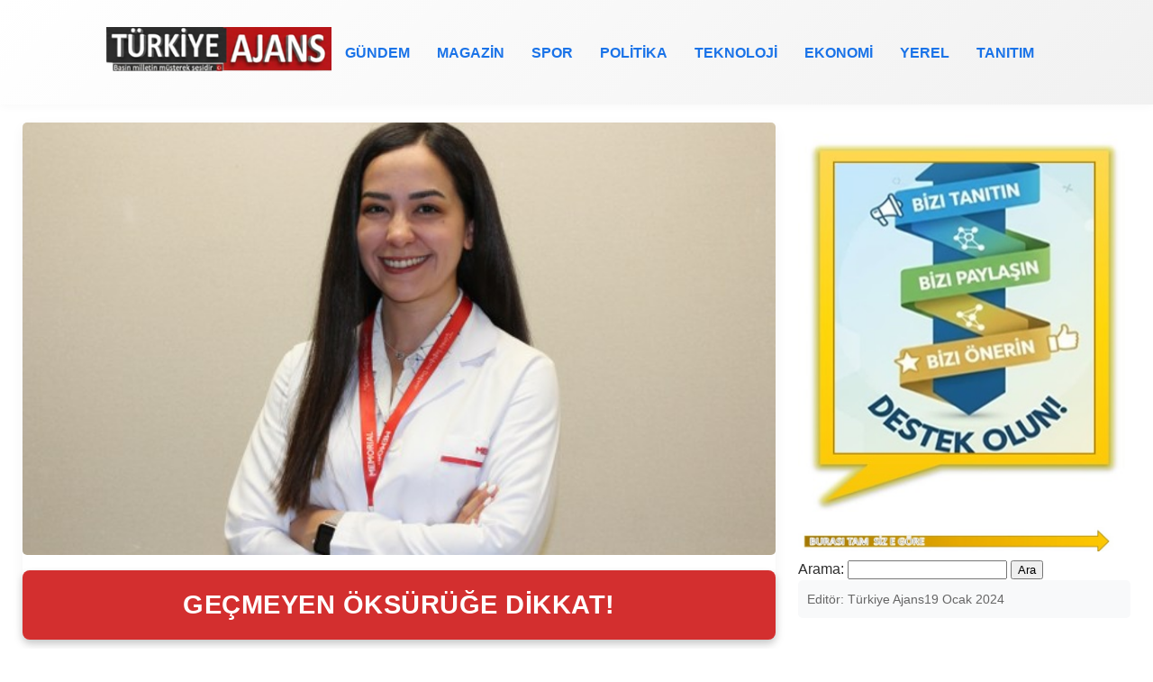

--- FILE ---
content_type: text/html; charset=UTF-8
request_url: https://www.turkiyeajans.com/gecmeyen-oksuruge-dikkat/
body_size: 16771
content:
<!DOCTYPE html>
<html lang="tr">
<head>
    <meta charset="UTF-8">
    <meta name="viewport" content="width=device-width, initial-scale=1">
    <meta name="google-adsense-account" content="ca-pub-8634224898640635">

    <!-- Performans Optimizasyonu (SEO eklentisiyle çakışmaz) -->
    <link rel="dns-prefetch" href="//cdnjs.cloudflare.com">
    <link rel="dns-prefetch" href="//fonts.googleapis.com">
    <link rel="preconnect" href="https://cdnjs.cloudflare.com" crossorigin>
    
    

    <!-- Font Awesome (Eklenti yüklemiyorsa manuel ekleyin) -->
    <link rel="stylesheet" href="https://cdnjs.cloudflare.com/ajax/libs/font-awesome/6.6.0/css/all.min.css" 
          integrity="sha512-Kc323vGBEqzTmouAECnVceyQqyqdsSiqLQISBL29aUW4U/M7pSPA/gEUZQqv1cwx4OnYxTxve5UMg5GT6L4JJg==" 
          crossorigin="anonymous" referrerpolicy="no-referrer" />

    <!-- Google Fonts (Eklenti yüklemiyorsa ekleyin) -->
    <style type="text/css">@font-face {font-family:Poppins;font-style:normal;font-weight:400;src:url(/cf-fonts/s/poppins/5.0.11/latin-ext/400/normal.woff2);unicode-range:U+0100-02AF,U+0304,U+0308,U+0329,U+1E00-1E9F,U+1EF2-1EFF,U+2020,U+20A0-20AB,U+20AD-20CF,U+2113,U+2C60-2C7F,U+A720-A7FF;font-display:swap;}@font-face {font-family:Poppins;font-style:normal;font-weight:400;src:url(/cf-fonts/s/poppins/5.0.11/latin/400/normal.woff2);unicode-range:U+0000-00FF,U+0131,U+0152-0153,U+02BB-02BC,U+02C6,U+02DA,U+02DC,U+0304,U+0308,U+0329,U+2000-206F,U+2074,U+20AC,U+2122,U+2191,U+2193,U+2212,U+2215,U+FEFF,U+FFFD;font-display:swap;}@font-face {font-family:Poppins;font-style:normal;font-weight:400;src:url(/cf-fonts/s/poppins/5.0.11/devanagari/400/normal.woff2);unicode-range:U+0900-097F,U+1CD0-1CF9,U+200C-200D,U+20A8,U+20B9,U+25CC,U+A830-A839,U+A8E0-A8FF;font-display:swap;}@font-face {font-family:Poppins;font-style:normal;font-weight:600;src:url(/cf-fonts/s/poppins/5.0.11/devanagari/600/normal.woff2);unicode-range:U+0900-097F,U+1CD0-1CF9,U+200C-200D,U+20A8,U+20B9,U+25CC,U+A830-A839,U+A8E0-A8FF;font-display:swap;}@font-face {font-family:Poppins;font-style:normal;font-weight:600;src:url(/cf-fonts/s/poppins/5.0.11/latin-ext/600/normal.woff2);unicode-range:U+0100-02AF,U+0304,U+0308,U+0329,U+1E00-1E9F,U+1EF2-1EFF,U+2020,U+20A0-20AB,U+20AD-20CF,U+2113,U+2C60-2C7F,U+A720-A7FF;font-display:swap;}@font-face {font-family:Poppins;font-style:normal;font-weight:600;src:url(/cf-fonts/s/poppins/5.0.11/latin/600/normal.woff2);unicode-range:U+0000-00FF,U+0131,U+0152-0153,U+02BB-02BC,U+02C6,U+02DA,U+02DC,U+0304,U+0308,U+0329,U+2000-206F,U+2074,U+20AC,U+2122,U+2191,U+2193,U+2212,U+2215,U+FEFF,U+FFFD;font-display:swap;}@font-face {font-family:Poppins;font-style:normal;font-weight:700;src:url(/cf-fonts/s/poppins/5.0.11/latin/700/normal.woff2);unicode-range:U+0000-00FF,U+0131,U+0152-0153,U+02BB-02BC,U+02C6,U+02DA,U+02DC,U+0304,U+0308,U+0329,U+2000-206F,U+2074,U+20AC,U+2122,U+2191,U+2193,U+2212,U+2215,U+FEFF,U+FFFD;font-display:swap;}@font-face {font-family:Poppins;font-style:normal;font-weight:700;src:url(/cf-fonts/s/poppins/5.0.11/latin-ext/700/normal.woff2);unicode-range:U+0100-02AF,U+0304,U+0308,U+0329,U+1E00-1E9F,U+1EF2-1EFF,U+2020,U+20A0-20AB,U+20AD-20CF,U+2113,U+2C60-2C7F,U+A720-A7FF;font-display:swap;}@font-face {font-family:Poppins;font-style:normal;font-weight:700;src:url(/cf-fonts/s/poppins/5.0.11/devanagari/700/normal.woff2);unicode-range:U+0900-097F,U+1CD0-1CF9,U+200C-200D,U+20A8,U+20B9,U+25CC,U+A830-A839,U+A8E0-A8FF;font-display:swap;}</style>

    <!-- EN ÖNEMLİSİ: Title ve diğer meta'ları eklentiye bırak -->
    <meta name='robots' content='max-image-preview:large' />
<title>GEÇMEYEN ÖKSÜRÜĞE DİKKAT! | Türkiye Ajans Haber</title>
<meta name="description" content="Öksürük havayollarındaki salgıların temizlenmesi ve solunan yabancı partiküllerin çıkartılması için vücudun doğal bir savunma mekanizmasıdır. Kış aylarında göğüs hastalıkları polikliniğine başvuruların en sık sebebidir. Öksürük birçok nedene bağlı olabilir. 3 haftaya kadar olan öksürüklere... | Türkiye Ajans güncel haberleri">
<meta name="keywords" content="GEÇMEYEN, ÖKSÜRÜĞE, DİKKAT, haber, güncel, son dakika, flaş, gelişme">
<meta name="news_keywords" content="GEÇMEYEN, ÖKSÜRÜĞE, DİKKAT, haber, güncel, son dakika, flaş, gelişme">
<meta name="robots" content="index, follow, max-snippet:-1, max-image-preview:large, max-video-preview:-1">
<link rel="canonical" href="https://www.turkiyeajans.com/gecmeyen-oksuruge-dikkat/">
<link rel='dns-prefetch' href='//cdnjs.cloudflare.com' />
<meta property="og:locale" content="tr_TR">
<meta property="og:type" content="article">
<meta property="og:title" content="GEÇMEYEN ÖKSÜRÜĞE DİKKAT!">
<meta property="og:description" content="Öksürük havayollarındaki salgıların temizlenmesi ve solunan yabancı partiküllerin çıkartılması için vücudun doğal bir savunma mekanizmasıdır. Kış aylarında göğüs hastalıkları polikliniğine başvuruların en sık sebebidir. Öksürük birçok nedene bağlı olabilir. 3 haftaya kadar olan öksürüklere... | Türkiye Ajans güncel haberleri">
<meta property="og:url" content="https://www.turkiyeajans.com/gecmeyen-oksuruge-dikkat/">
<meta property="og:site_name" content="Türkiye Ajans">
<meta property="og:image" content="https://www.turkiyeajans.com/wp-content/uploads/2024/01/Uzm_Dr_Nazli_Deniz_Atik.jpg">
<meta property="og:image:width" content="1200">
<meta property="og:image:height" content="630">
<meta property="og:image:alt" content="GEÇMEYEN ÖKSÜRÜĞE DİKKAT!">
<link rel="alternate" type="application/rss+xml" title="Türkiye Ajans &raquo; GEÇMEYEN ÖKSÜRÜĞE DİKKAT! yorum akışı" href="https://www.turkiyeajans.com/gecmeyen-oksuruge-dikkat/feed/" />
<meta name="twitter:card" content="summary_large_image">
<meta name="twitter:title" content="GEÇMEYEN ÖKSÜRÜĞE DİKKAT!">
<meta name="twitter:description" content="Öksürük havayollarındaki salgıların temizlenmesi ve solunan yabancı partiküllerin çıkartılması için vücudun doğal bir savunma mekanizmasıdır. Kış aylarında göğüs hastalıkları polikliniğine başvuruların en sık sebebidir. Öksürük birçok nedene bağlı olabilir. 3 haftaya kadar olan öksürüklere... | Türkiye Ajans güncel haberleri">
<meta name="twitter:image" content="https://www.turkiyeajans.com/wp-content/uploads/2024/01/Uzm_Dr_Nazli_Deniz_Atik.jpg">
<meta name="twitter:image:alt" content="GEÇMEYEN ÖKSÜRÜĞE DİKKAT!">
<link rel="alternate" title="oEmbed (JSON)" type="application/json+oembed" href="https://www.turkiyeajans.com/wp-json/oembed/1.0/embed?url=https%3A%2F%2Fwww.turkiyeajans.com%2Fgecmeyen-oksuruge-dikkat%2F" />
<link rel="alternate" title="oEmbed (XML)" type="text/xml+oembed" href="https://www.turkiyeajans.com/wp-json/oembed/1.0/embed?url=https%3A%2F%2Fwww.turkiyeajans.com%2Fgecmeyen-oksuruge-dikkat%2F&#038;format=xml" />
<script type="application/ld+json">{"@context":"https://schema.org","@type":"NewsMediaOrganization","name":"Türkiye Ajans","url":"https://www.turkiyeajans.com/","logo":{"@type":"ImageObject","url":"https://www.turkiyeajans.com/wp-content/uploads/2024/06/turkiyeajans.jpg","width":512,"height":512}}</script>
<script type="application/ld+json">{"@context":"https://schema.org","@type":"NewsArticle","headline":"GEÇMEYEN ÖKSÜRÜĞE DİKKAT!","description":"Öksürük havayollarındaki salgıların temizlenmesi ve solunan yabancı partiküllerin çıkartılması için vücudun doğal bir savunma mekanizmasıdır. Kış aylarında göğüs hastalıkları polikliniğine başvuruların en sık sebebidir. Öksürük birçok nedene bağlı olabilir. 3 haftaya kadar olan öksürüklere... | Türkiye Ajans güncel haberleri","datePublished":"2024-01-19T07:28:40+00:00","dateModified":"2024-01-19T07:29:12+00:00","author":{"@type":"Person","name":"Türkiye Ajans"},"publisher":{"@type":"NewsMediaOrganization","name":"Türkiye Ajans"},"mainEntityOfPage":{"@type":"WebPage","@id":"https://www.turkiyeajans.com/gecmeyen-oksuruge-dikkat/"},"keywords":"GEÇMEYEN, ÖKSÜRÜĞE, DİKKAT, haber, güncel, son dakika, flaş, gelişme","image":{"@type":"ImageObject","url":"https://www.turkiyeajans.com/wp-content/uploads/2024/01/Uzm_Dr_Nazli_Deniz_Atik.jpg","width":1200,"height":630}}</script>
<script type="application/ld+json">{"@context":"https://schema.org","@type":"BreadcrumbList","itemListElement":[{"@type":"ListItem","position":1,"name":"Ana Sayfa","item":"https://www.turkiyeajans.com/"},{"@type":"ListItem","position":2,"name":"Sağlık Haberleri","item":"https://www.turkiyeajans.com/category/turkiye-saglik-haber/"},{"@type":"ListItem","position":3,"name":"GEÇMEYEN ÖKSÜRÜĞE DİKKAT!","item":"https://www.turkiyeajans.com/gecmeyen-oksuruge-dikkat/"}]}</script>
<link rel="dns-prefetch" href="//fonts.googleapis.com">
<meta name="viewport" content="width=device-width, initial-scale=1">
<style id='wp-img-auto-sizes-contain-inline-css' type='text/css'>
img:is([sizes=auto i],[sizes^="auto," i]){contain-intrinsic-size:3000px 1500px}
/*# sourceURL=wp-img-auto-sizes-contain-inline-css */
</style>
<style id='wp-emoji-styles-inline-css' type='text/css'>

	img.wp-smiley, img.emoji {
		display: inline !important;
		border: none !important;
		box-shadow: none !important;
		height: 1em !important;
		width: 1em !important;
		margin: 0 0.07em !important;
		vertical-align: -0.1em !important;
		background: none !important;
		padding: 0 !important;
	}
/*# sourceURL=wp-emoji-styles-inline-css */
</style>
<style id='classic-theme-styles-inline-css' type='text/css'>
/*! This file is auto-generated */
.wp-block-button__link{color:#fff;background-color:#32373c;border-radius:9999px;box-shadow:none;text-decoration:none;padding:calc(.667em + 2px) calc(1.333em + 2px);font-size:1.125em}.wp-block-file__button{background:#32373c;color:#fff;text-decoration:none}
/*# sourceURL=/wp-includes/css/classic-themes.min.css */
</style>
<link rel='stylesheet' id='firma-rehberi-fa-css' href='https://cdnjs.cloudflare.com/ajax/libs/font-awesome/5.15.4/css/all.min.css?ver=6.9' type='text/css' media='all' />
<link rel='stylesheet' id='tajas-style-css' href='https://www.turkiyeajans.com/wp-content/themes/tajans/style.css?ver=1.0.2' type='text/css' media='all' />
<link rel='stylesheet' id='turkiye-ajans-slider-style-css' href='https://www.turkiyeajans.com/wp-content/themes/tajans/css/slider.css?ver=1.1' type='text/css' media='all' />
<link rel="https://api.w.org/" href="https://www.turkiyeajans.com/wp-json/" /><link rel="alternate" title="JSON" type="application/json" href="https://www.turkiyeajans.com/wp-json/wp/v2/posts/119572" /><link rel="EditURI" type="application/rsd+xml" title="RSD" href="https://www.turkiyeajans.com/xmlrpc.php?rsd" />
<meta name="generator" content="WordPress 6.9" />
<link rel="canonical" href="https://www.turkiyeajans.com/gecmeyen-oksuruge-dikkat/" />
<link rel='shortlink' href='https://www.turkiyeajans.com/?p=119572' />
<style>
        .firma-bilgileri {
            display: grid;
            grid-template-columns: repeat(auto-fill, minmax(250px, 1fr));
            gap: 15px;
            padding: 20px;
            border-top: 2px solid #ddd;
            background-color: #f9f9f9;
        }
        .firma-bilgi {
            background: #fff;
            padding: 10px;
            border-radius: 8px;
            box-shadow: 0 2px 8px rgba(0, 0, 0, 0.1);
            position: relative;
        }
        .firma-bilgi strong {
            display: block;
            font-weight: bold;
            color: #333;
        }
        .firma-bilgi a {
            color: #0073aa;
            text-decoration: none;
        }
        .firma-bilgi a:hover {
            text-decoration: underline;
        }
        .copy-btn {
            background: none;
            border: none;
            cursor: pointer;
            padding: 2px 4px;
            margin-left: 6px;
            vertical-align:middle;
            outline: none;
        }
        .copy-btn svg {
            transition: filter 0.2s;
            filter: grayscale(0.3);
        }
        .copy-btn.copied svg {
            filter: hue-rotate(80deg) brightness(1.6);
        }
        .copy-btn:focus { outline: 2px solid #ffa; }
        .firma-galeri {
            display: flex;
            gap: 10px;
            overflow-x: auto;
            padding-bottom: 10px;
            scrollbar-width: thin;
            cursor: grab;
        }
        .firma-galeri a {
            display: block;
        }
        .firma-galeri img {
            max-width: 100px;
            height: 100px;
            object-fit: cover;
            border-radius: 8px;
        }
        .firma-one-cikar-kutu {
            background: #fffbe6 !important;
            border: 2px solid #ffe082 !important;
            border-radius: 8px !important;
            padding: 18px 16px !important;
            margin-bottom: 22px !important;
            box-shadow: 0 2px 10px rgba(255, 200, 40, 0.10) !important;
            position: relative !important;
        }
        .firma-one-cikar-kutu:before {
            content: "⭐ Öne Çıkan Firma";
            position: absolute;
            top: -14px;
            left: 18px;
            background: #ffe082;
            color: #b76c00;
            padding: 2px 12px;
            border-radius: 6px;
            font-size: 14px;
            font-weight: bold;
        }
        .firma-sure-uyari {
            background: #ffebee;
            border: 1px solid #f44336;
            color: #b71c1c;
            padding: 10px;
            margin-bottom: 15px;
            border-radius: 6px;
            font-weight: bold;
        }
        .firma-sure-uyari[style*="background:#e3fcef"] {
            background: #e3fcef !important;
            border: 1px solid #35b46d !important;
            color: #24694d !important;
        }
        @media (max-width: 768px) {
            .firma-bilgileri {
                grid-template-columns: 1fr;
            }
            .firma-galeri img {
                max-width: 100%;
                height: auto;
            }
        }
    </style><style>
        .ilan-bilgileri {
            display: grid;
            grid-template-columns: repeat(auto-fill, minmax(250px, 1fr));
            gap: 15px;
            padding: 20px;
            border-top: 2px solid #ddd;
            background-color: #f9f9f9;
        }
        .ilan-bilgi {
            background: #fff;
            padding: 10px;
            border-radius: 8px;
            box-shadow: 0 2px 8px rgba(0, 0, 0, 0.1);
            position: relative;
        }
        .ilan-bilgi strong {
            display: block;
            font-weight: bold;
            color: #333;
        }
        .ilan-bilgi a {
            color: #0073aa;
            text-decoration: none;
        }
        .ilan-bilgi a:hover {
            text-decoration: underline;
        }
        .copy-btn {
            background: none;
            border: none;
            cursor: pointer;
            padding: 2px 4px;
            margin-left: 6px;
            vertical-align:middle;
            outline: none;
        }
        .copy-btn svg {
            transition: filter 0.2s;
            filter: grayscale(0.3);
        }
        .copy-btn.copied svg {
            filter: hue-rotate(80deg) brightness(1.6);
        }
        .copy-btn:focus { outline: 2px solid #ffa; }
        .kategori-etiket-link {
            background: #e0eaff;
            padding: 2px 8px;
            border-radius: 6px;
            margin-right: 3px;
            font-size: 0.95em;
        }
        .ilan-galeri {
            display: flex;
            gap: 10px;
            overflow-x: auto;
            padding-bottom: 10px;
            scrollbar-width: thin;
            cursor: grab;
        }
        .ilan-galeri a {
            display: block;
            flex: 0 0 auto;
        }
        .ilan-galeri img {
            width: 100px;
            height: 100px;
            object-fit: cover;
            border-radius: 8px;
            display: block;
        }
        .ilan-galeri::-webkit-scrollbar {
            height: 6px;
        }
        .ilan-galeri::-webkit-scrollbar-thumb {
            background: #888;
            border-radius: 6px;
        }
        .ilan-galeri::-webkit-scrollbar-thumb:hover {
            background: #555;
        }
        .ilan-sure-uyari {
            background: #ffebee;
            border: 1px solid #f44336;
            color: #b71c1c;
            padding: 10px;
            margin-bottom: 15px;
            border-radius: 6px;
            font-weight: bold;
        }
        .ilan-sure-uyari[style*="background:#e3fcef"] {
            background: #e3fcef !important;
            border: 1px solid #35b46d !important;
            color: #24694d !important;
        }
        @media (max-width: 768px) {
            .ilan-bilgileri {
                grid-template-columns: 1fr;
            }
        }
    </style><link rel="icon" href="https://www.turkiyeajans.com/wp-content/uploads/2024/06/turkiyeajans-160x160.jpg" sizes="32x32" />
<link rel="icon" href="https://www.turkiyeajans.com/wp-content/uploads/2024/06/turkiyeajans.jpg" sizes="192x192" />
<link rel="apple-touch-icon" href="https://www.turkiyeajans.com/wp-content/uploads/2024/06/turkiyeajans.jpg" />
<meta name="msapplication-TileImage" content="https://www.turkiyeajans.com/wp-content/uploads/2024/06/turkiyeajans.jpg" />
<style id='global-styles-inline-css' type='text/css'>
:root{--wp--preset--aspect-ratio--square: 1;--wp--preset--aspect-ratio--4-3: 4/3;--wp--preset--aspect-ratio--3-4: 3/4;--wp--preset--aspect-ratio--3-2: 3/2;--wp--preset--aspect-ratio--2-3: 2/3;--wp--preset--aspect-ratio--16-9: 16/9;--wp--preset--aspect-ratio--9-16: 9/16;--wp--preset--color--black: #000000;--wp--preset--color--cyan-bluish-gray: #abb8c3;--wp--preset--color--white: #ffffff;--wp--preset--color--pale-pink: #f78da7;--wp--preset--color--vivid-red: #cf2e2e;--wp--preset--color--luminous-vivid-orange: #ff6900;--wp--preset--color--luminous-vivid-amber: #fcb900;--wp--preset--color--light-green-cyan: #7bdcb5;--wp--preset--color--vivid-green-cyan: #00d084;--wp--preset--color--pale-cyan-blue: #8ed1fc;--wp--preset--color--vivid-cyan-blue: #0693e3;--wp--preset--color--vivid-purple: #9b51e0;--wp--preset--gradient--vivid-cyan-blue-to-vivid-purple: linear-gradient(135deg,rgb(6,147,227) 0%,rgb(155,81,224) 100%);--wp--preset--gradient--light-green-cyan-to-vivid-green-cyan: linear-gradient(135deg,rgb(122,220,180) 0%,rgb(0,208,130) 100%);--wp--preset--gradient--luminous-vivid-amber-to-luminous-vivid-orange: linear-gradient(135deg,rgb(252,185,0) 0%,rgb(255,105,0) 100%);--wp--preset--gradient--luminous-vivid-orange-to-vivid-red: linear-gradient(135deg,rgb(255,105,0) 0%,rgb(207,46,46) 100%);--wp--preset--gradient--very-light-gray-to-cyan-bluish-gray: linear-gradient(135deg,rgb(238,238,238) 0%,rgb(169,184,195) 100%);--wp--preset--gradient--cool-to-warm-spectrum: linear-gradient(135deg,rgb(74,234,220) 0%,rgb(151,120,209) 20%,rgb(207,42,186) 40%,rgb(238,44,130) 60%,rgb(251,105,98) 80%,rgb(254,248,76) 100%);--wp--preset--gradient--blush-light-purple: linear-gradient(135deg,rgb(255,206,236) 0%,rgb(152,150,240) 100%);--wp--preset--gradient--blush-bordeaux: linear-gradient(135deg,rgb(254,205,165) 0%,rgb(254,45,45) 50%,rgb(107,0,62) 100%);--wp--preset--gradient--luminous-dusk: linear-gradient(135deg,rgb(255,203,112) 0%,rgb(199,81,192) 50%,rgb(65,88,208) 100%);--wp--preset--gradient--pale-ocean: linear-gradient(135deg,rgb(255,245,203) 0%,rgb(182,227,212) 50%,rgb(51,167,181) 100%);--wp--preset--gradient--electric-grass: linear-gradient(135deg,rgb(202,248,128) 0%,rgb(113,206,126) 100%);--wp--preset--gradient--midnight: linear-gradient(135deg,rgb(2,3,129) 0%,rgb(40,116,252) 100%);--wp--preset--font-size--small: 13px;--wp--preset--font-size--medium: 20px;--wp--preset--font-size--large: 36px;--wp--preset--font-size--x-large: 42px;--wp--preset--spacing--20: 0.44rem;--wp--preset--spacing--30: 0.67rem;--wp--preset--spacing--40: 1rem;--wp--preset--spacing--50: 1.5rem;--wp--preset--spacing--60: 2.25rem;--wp--preset--spacing--70: 3.38rem;--wp--preset--spacing--80: 5.06rem;--wp--preset--shadow--natural: 6px 6px 9px rgba(0, 0, 0, 0.2);--wp--preset--shadow--deep: 12px 12px 50px rgba(0, 0, 0, 0.4);--wp--preset--shadow--sharp: 6px 6px 0px rgba(0, 0, 0, 0.2);--wp--preset--shadow--outlined: 6px 6px 0px -3px rgb(255, 255, 255), 6px 6px rgb(0, 0, 0);--wp--preset--shadow--crisp: 6px 6px 0px rgb(0, 0, 0);}:where(.is-layout-flex){gap: 0.5em;}:where(.is-layout-grid){gap: 0.5em;}body .is-layout-flex{display: flex;}.is-layout-flex{flex-wrap: wrap;align-items: center;}.is-layout-flex > :is(*, div){margin: 0;}body .is-layout-grid{display: grid;}.is-layout-grid > :is(*, div){margin: 0;}:where(.wp-block-columns.is-layout-flex){gap: 2em;}:where(.wp-block-columns.is-layout-grid){gap: 2em;}:where(.wp-block-post-template.is-layout-flex){gap: 1.25em;}:where(.wp-block-post-template.is-layout-grid){gap: 1.25em;}.has-black-color{color: var(--wp--preset--color--black) !important;}.has-cyan-bluish-gray-color{color: var(--wp--preset--color--cyan-bluish-gray) !important;}.has-white-color{color: var(--wp--preset--color--white) !important;}.has-pale-pink-color{color: var(--wp--preset--color--pale-pink) !important;}.has-vivid-red-color{color: var(--wp--preset--color--vivid-red) !important;}.has-luminous-vivid-orange-color{color: var(--wp--preset--color--luminous-vivid-orange) !important;}.has-luminous-vivid-amber-color{color: var(--wp--preset--color--luminous-vivid-amber) !important;}.has-light-green-cyan-color{color: var(--wp--preset--color--light-green-cyan) !important;}.has-vivid-green-cyan-color{color: var(--wp--preset--color--vivid-green-cyan) !important;}.has-pale-cyan-blue-color{color: var(--wp--preset--color--pale-cyan-blue) !important;}.has-vivid-cyan-blue-color{color: var(--wp--preset--color--vivid-cyan-blue) !important;}.has-vivid-purple-color{color: var(--wp--preset--color--vivid-purple) !important;}.has-black-background-color{background-color: var(--wp--preset--color--black) !important;}.has-cyan-bluish-gray-background-color{background-color: var(--wp--preset--color--cyan-bluish-gray) !important;}.has-white-background-color{background-color: var(--wp--preset--color--white) !important;}.has-pale-pink-background-color{background-color: var(--wp--preset--color--pale-pink) !important;}.has-vivid-red-background-color{background-color: var(--wp--preset--color--vivid-red) !important;}.has-luminous-vivid-orange-background-color{background-color: var(--wp--preset--color--luminous-vivid-orange) !important;}.has-luminous-vivid-amber-background-color{background-color: var(--wp--preset--color--luminous-vivid-amber) !important;}.has-light-green-cyan-background-color{background-color: var(--wp--preset--color--light-green-cyan) !important;}.has-vivid-green-cyan-background-color{background-color: var(--wp--preset--color--vivid-green-cyan) !important;}.has-pale-cyan-blue-background-color{background-color: var(--wp--preset--color--pale-cyan-blue) !important;}.has-vivid-cyan-blue-background-color{background-color: var(--wp--preset--color--vivid-cyan-blue) !important;}.has-vivid-purple-background-color{background-color: var(--wp--preset--color--vivid-purple) !important;}.has-black-border-color{border-color: var(--wp--preset--color--black) !important;}.has-cyan-bluish-gray-border-color{border-color: var(--wp--preset--color--cyan-bluish-gray) !important;}.has-white-border-color{border-color: var(--wp--preset--color--white) !important;}.has-pale-pink-border-color{border-color: var(--wp--preset--color--pale-pink) !important;}.has-vivid-red-border-color{border-color: var(--wp--preset--color--vivid-red) !important;}.has-luminous-vivid-orange-border-color{border-color: var(--wp--preset--color--luminous-vivid-orange) !important;}.has-luminous-vivid-amber-border-color{border-color: var(--wp--preset--color--luminous-vivid-amber) !important;}.has-light-green-cyan-border-color{border-color: var(--wp--preset--color--light-green-cyan) !important;}.has-vivid-green-cyan-border-color{border-color: var(--wp--preset--color--vivid-green-cyan) !important;}.has-pale-cyan-blue-border-color{border-color: var(--wp--preset--color--pale-cyan-blue) !important;}.has-vivid-cyan-blue-border-color{border-color: var(--wp--preset--color--vivid-cyan-blue) !important;}.has-vivid-purple-border-color{border-color: var(--wp--preset--color--vivid-purple) !important;}.has-vivid-cyan-blue-to-vivid-purple-gradient-background{background: var(--wp--preset--gradient--vivid-cyan-blue-to-vivid-purple) !important;}.has-light-green-cyan-to-vivid-green-cyan-gradient-background{background: var(--wp--preset--gradient--light-green-cyan-to-vivid-green-cyan) !important;}.has-luminous-vivid-amber-to-luminous-vivid-orange-gradient-background{background: var(--wp--preset--gradient--luminous-vivid-amber-to-luminous-vivid-orange) !important;}.has-luminous-vivid-orange-to-vivid-red-gradient-background{background: var(--wp--preset--gradient--luminous-vivid-orange-to-vivid-red) !important;}.has-very-light-gray-to-cyan-bluish-gray-gradient-background{background: var(--wp--preset--gradient--very-light-gray-to-cyan-bluish-gray) !important;}.has-cool-to-warm-spectrum-gradient-background{background: var(--wp--preset--gradient--cool-to-warm-spectrum) !important;}.has-blush-light-purple-gradient-background{background: var(--wp--preset--gradient--blush-light-purple) !important;}.has-blush-bordeaux-gradient-background{background: var(--wp--preset--gradient--blush-bordeaux) !important;}.has-luminous-dusk-gradient-background{background: var(--wp--preset--gradient--luminous-dusk) !important;}.has-pale-ocean-gradient-background{background: var(--wp--preset--gradient--pale-ocean) !important;}.has-electric-grass-gradient-background{background: var(--wp--preset--gradient--electric-grass) !important;}.has-midnight-gradient-background{background: var(--wp--preset--gradient--midnight) !important;}.has-small-font-size{font-size: var(--wp--preset--font-size--small) !important;}.has-medium-font-size{font-size: var(--wp--preset--font-size--medium) !important;}.has-large-font-size{font-size: var(--wp--preset--font-size--large) !important;}.has-x-large-font-size{font-size: var(--wp--preset--font-size--x-large) !important;}
/*# sourceURL=global-styles-inline-css */
</style>
<link rel='stylesheet' id='fancybox-css-css' href='https://cdn.jsdelivr.net/npm/@fancyapps/ui/dist/fancybox.css?ver=6.9' type='text/css' media='all' />
<style id='fancybox-css-inline-css' type='text/css'>

        .responsive-video{position:relative;padding-bottom:56.25%;height:0;overflow:hidden;max-width:100%;}
        .responsive-video iframe{position:absolute;top:0;left:0;width:100%;height:100%;}
        .galeri-bilgileri{padding:20px;background-color:#f9f9f9;border-radius:8px;box-shadow:0 4px 12px rgba(0,0,0,0.1);margin-bottom:20px;}
        .galeri-bilgi{background:#fff;padding:10px;border-radius:8px;box-shadow:0 2px 8px rgba(0,0,0,0.1);margin-bottom:15px;}
        .galeri-bilgi a{color:#0073aa;text-decoration:none;}
        .galeri-bilgi a:hover{text-decoration:underline;}
        .galeri-resimler{display:grid;grid-template-columns:repeat(auto-fill,minmax(150px,1fr));gap:15px;margin-top:10px;}
        .galeri-resimler img{width:100%;height:150px;object-fit:cover;border-radius:8px;}
        .hemen-indir-link{display:inline-block;background:#28a745;color:#fff!important;padding:10px 15px;border-radius:5px;text-decoration:none;font-weight:bold;}
        .hemen-indir-link:hover{background:#218838;}
    
/*# sourceURL=fancybox-css-inline-css */
</style>
</head>
<body class="wp-singular post-template-default single single-post postid-119572 single-format-standard wp-custom-logo wp-theme-tajans">
    <header>
        <div class="mobile-header">
            <div class="logo">
                <a href="https://www.turkiyeajans.com/">
                    <img src="https://www.turkiyeajans.com/wp-content/themes/tajans/images/logo turkiye ajans.png"
                         alt="Türkiye Ajans"
                         width="250"
                         height="auto"
                         loading="lazy">
                </a>
            </div>
            <button class="mobile-menu-toggle" aria-label="Menüyü Aç/Kapat">
                <i class="fas fa-bars"></i>
            </button>
            <nav>
                <ul id="menu-main-menu" class="mobile-nav-menu"><li id="menu-item-28201" class="menu-item menu-item-type-custom menu-item-object-custom menu-item-28201"><a href="https://www.turkiyeajans.com/category/turkiye-gundemi-haber/">Gündem</a></li>
<li id="menu-item-28216" class="menu-item menu-item-type-custom menu-item-object-custom menu-item-28216"><a href="https://www.turkiyeajans.com/category/turkiye-magazin-haber/">Magazin</a></li>
<li id="menu-item-28205" class="menu-item menu-item-type-custom menu-item-object-custom menu-item-28205"><a href="https://www.turkiyeajans.com/category/turkiye-spor-haber/">Spor</a></li>
<li id="menu-item-123465" class="menu-item menu-item-type-taxonomy menu-item-object-category menu-item-123465"><a href="https://www.turkiyeajans.com/category/turkiye-politika/">Politika</a></li>
<li id="menu-item-28207" class="menu-item menu-item-type-custom menu-item-object-custom menu-item-28207"><a href="https://www.turkiyeajans.com/category/turkiye-teknoloji-haber/">Teknoloji</a></li>
<li id="menu-item-28214" class="menu-item menu-item-type-custom menu-item-object-custom menu-item-28214"><a href="https://www.turkiyeajans.com/category/turkiye-ekonomi-haber/">Ekonomi</a></li>
<li id="menu-item-121240" class="menu-item menu-item-type-taxonomy menu-item-object-category menu-item-121240"><a href="https://www.turkiyeajans.com/category/yerel-haberler/">Yerel</a></li>
<li id="menu-item-123634" class="menu-item menu-item-type-custom menu-item-object-custom menu-item-has-children menu-item-123634"><a>Tanıtım</a>
<ul class="sub-menu">
	<li id="menu-item-123941" class="menu-item menu-item-type-taxonomy menu-item-object-category menu-item-123941"><a href="https://www.turkiyeajans.com/category/faydali-bilgiler/">Faydalı Bilgiler</a></li>
	<li id="menu-item-123631" class="menu-item menu-item-type-taxonomy menu-item-object-category menu-item-123631"><a href="https://www.turkiyeajans.com/category/firma-rehberi/">Firma Rehberi</a></li>
	<li id="menu-item-123632" class="menu-item menu-item-type-taxonomy menu-item-object-category menu-item-123632"><a href="https://www.turkiyeajans.com/category/ilanlar/">ilanlar</a></li>
	<li id="menu-item-123633" class="menu-item menu-item-type-taxonomy menu-item-object-category menu-item-123633"><a href="https://www.turkiyeajans.com/category/web-siteleri/">Web Siteleri</a></li>
	<li id="menu-item-123635" class="menu-item menu-item-type-taxonomy menu-item-object-category menu-item-123635"><a href="https://www.turkiyeajans.com/category/yemek-tarifleri/">Yemek Tarifleri</a></li>
	<li id="menu-item-123636" class="menu-item menu-item-type-taxonomy menu-item-object-category menu-item-123636"><a href="https://www.turkiyeajans.com/category/ruyya-tabirleri/">Rüyya Tabirleri</a></li>
</ul>
</li>
</ul>            </nav>
        </div>
    </header>
    <div class="container">
<div class="container single-container">
    <div class="manset-alani">
                <div class="box box-1">
            <article class="single-post" id="post-119572">
                                <div class="featured-image-container">
                    <img width="600" height="388" src="https://www.turkiyeajans.com/wp-content/uploads/2024/01/Uzm_Dr_Nazli_Deniz_Atik.jpg" class="featured-image wp-post-image" alt="GEÇMEYEN ÖKSÜRÜĞE DİKKAT!" loading="eager" srcset="https://www.turkiyeajans.com/wp-content/uploads/2024/01/Uzm_Dr_Nazli_Deniz_Atik.jpg 600w, https://www.turkiyeajans.com/wp-content/uploads/2024/01/Uzm_Dr_Nazli_Deniz_Atik-30x19.jpg 30w" sizes="(max-width: 768px) 100vw, 50vw" decoding="async" fetchpriority="high" />                </div>
                
                <h1 class="post-title">
                    GEÇMEYEN ÖKSÜRÜĞE DİKKAT!                </h1>

                <!-- Mobil Meta -->
                <div class="post-meta-mobile">
                    <span class="post-author">Editör: Türkiye Ajans</span>
                    <span class="post-date">19 Ocak 2024</span>
                </div>
            </article>
        </div>

        <div class="box box-2">
            <div style="text-align:center; margin:10px auto; max-width:100%;"><a href="https://x.com/turkiyeajanscom" target="_blank"><img src="https://www.turkiyeajans.com/wp-content/uploads/2025/10/destek-ol-penceresi.jpg" alt="Manşet Reklam" style="width:100%; height:auto;" /></a></div><div class="info-content"><a href="https://www.turkiyeajans.com/iletisim/"><img width="800" height="60" src="https://www.turkiyeajans.com/wp-content/uploads/2025/11/burasi-reklam-alani.jpg" class="image wp-image-124780  attachment-full size-full" alt="" style="max-width: 100%; height: auto;" decoding="async" srcset="https://www.turkiyeajans.com/wp-content/uploads/2025/11/burasi-reklam-alani.jpg 800w, https://www.turkiyeajans.com/wp-content/uploads/2025/11/burasi-reklam-alani-768x58.jpg 768w, https://www.turkiyeajans.com/wp-content/uploads/2025/11/burasi-reklam-alani-300x23.jpg 300w" sizes="(max-width: 800px) 100vw, 800px" /></a></div><div class="info-content"><form role="search" method="get" id="searchform" class="searchform" action="https://www.turkiyeajans.com/">
				<div>
					<label class="screen-reader-text" for="s">Arama:</label>
					<input type="text" value="" name="s" id="s" />
					<input type="submit" id="searchsubmit" value="Ara" />
				</div>
			</form></div>            <!-- Desktop Meta -->
            <div class="post-meta-desktop">
                <span class="post-author">Editör: Türkiye Ajans</span>
                <span class="post-date">19 Ocak 2024</span>
            </div>
        </div>
            </div>

    <main class="post-content-container">
        <div class="post-content">
            <p class="yiv6917827190MsoNormal">Öksürük havayollarındaki salgıların temizlenmesi ve solunan yabancı partiküllerin çıkartılması için vücudun doğal bir savunma mekanizmasıdır. Kış aylarında göğüs hastalıkları polikliniğine başvuruların en sık sebebidir. Öksürük birçok nedene bağlı olabilir. 3 haftaya kadar olan öksürüklere akut öksürük, 3-8 hafta arasında sürüyorsa subakut öksürük, 8 haftayı geçiyor ise kronik öksürük olarak adlandırılır. Geçmeyen öksürük ihmal edilmemeli, öksürüğe neden olan problem ciddi bir hastalığın habercisi de olabileceği için zaman kaybetmeden belirlenmelidir. Memorial Antalya Hastanesi Göğüs Hastalıkları Bölümü’nden Uz. Dr. Nazlı Deniz Atik, öksürük ve nedenleri hakkında bilinmesi gerekenleri anlattı.</p><div style="text-align:center;margin:10px auto;"><strong>Bizi destekleyen linkler için tıklayın,</strong>
<!-- SEO-friendly responsive links row -->
<nav aria-label="Related Sites">
  <ul class="responsive-links-row" style="list-style: none; padding: 0; margin: 0;">
    <li>
      <a href="https://www.obaemlak.com" 
         title="Oba Emlak - Alanya'da gayrimenkul alım, satım ve kiralama"
         rel="nofollow noopener" 
         target="_blank">
         Oba Emlak
      </a>
    </li>
    <li>
      <a href="https://www.kumsanati.com" 
         title="Kum Sanatı - Kum sanatı gösterileri ve ürünleri"
         rel="nofollow noopener" 
         target="_blank">
         Kum Sanatı
      </a>
    </li>
    <li>
      <a href="https://www.kumsanati.com" 
         title="Kum Sanat - Kumla yapılan sanat eserleri"
         rel="nofollow noopener" 
         target="_blank">
         Kum Sanat
      </a>
    </li>
    <li>
      <a href="https://www.obaemlak.com" 
         title="Alanya Emlak - Alanya'da satılık ve kiralık emlaklar"
         rel="nofollow noopener" 
         target="_blank">
         Alanya Emlak
      </a>
    </li>
    <li>
      <a href="https://www.obaemlak.com" 
         title="Alanya Real Estate - Buy, sell or rent properties in Alanya"
         rel="nofollow noopener" 
         target="_blank">
         Alanya Real Estate
      </a>
    </li>
    <li>
      <a href="https://www.alanya.biz" 
         title="Alanya ilan - Alanya'da ilanlar ve duyurular"
         rel="nofollow noopener" 
         target="_blank">
         Alanya ilan
      </a>
    </li>
  </ul>
</nav>

<style>
  .responsive-links-row {
    display: flex;
    flex-wrap: wrap;
    gap: 16px;
    margin: 0 -8px;
  }
  .responsive-links-row li {
    flex: 1 1 calc(33.333% - 16px);
    min-width: 180px;
    max-width: 100%;
    box-sizing: border-box;
    display: flex;
  }
  .responsive-links-row a {
    width: 100%;
    display: block;
    padding: 12px 28px;
    background: #388e3c;
    color: #fff;
    text-decoration: none;
    border-radius: 6px;
    font-weight: bold;
    font-size: 16px;
    text-align: center;
    transition: background 0.2s;
  }
  .responsive-links-row a:hover,
  .responsive-links-row a:focus {
    background: #2e7031;
  }
  @media (max-width: 900px) {
    .responsive-links-row li {
      flex: 1 1 calc(50% - 16px);
    }
  }
  @media (max-width: 600px) {
    .responsive-links-row li {
      flex: 1 1 100%;
    }
  }
</style></div><div style="text-align:center;margin:10px auto;max-width:100%;"><a href="https://www.obaemlak.com" target="_blank"><img decoding="async" src="https://www.turkiyeajans.com/wp-content/uploads/2025/04/oba-emlak-reklam.jpg" alt="Reklam" style="width:100%;height:auto;"></a></div></p>
<p class="yiv6917827190MsoNormal"><b>Geniz akıntısı kendini öksürükle gösteriyor</b></p>
<p class="yiv6917827190MsoNormal">Öksürüğün en sık sebebi geniz akıntısıdır. Alerjik durumlara bağlı gelişebileceği gibi grip, nezle vb. hastalıklarda da postnazal yani geniz akıntısı olabilir. Burnu açmak ve geniz akıntısını azaltmak için sinüs yıkama, burun spreyleri uygulanması, antihistaminik tedaviler postnazal akıntıyı ve buna bağlı öksürüğü azaltacaktır. Solunum yolu enfeksiyonlarından sonra öksürük havayollarının aşırı duyarlanmasına (bronş hiperaktivitesi) bağlı 8 haftaya kadar sürebilir. Endişe edilmesine gerek yoktur, geçici bir durumdur. Ancak öksürük gece uykudan uyandırıyorsa, günlük yaşam aktivitelerini engelliyorsa mutlaka bir hekime başvurulması gerekir. Hekiminiz bu geçici süreci daha rahat atlatmanızı sağlayacak ilaçlar verecektir. Zencefil, zerdeçal, bal, adaçayı, kekik çayı gibi doğal yöntemler de öksürüğü rahatlatmak için kullanılabilir.</p>
<p class="yiv6917827190MsoNormal"><b>Balgam varsa enfeksiyon olabilir</b></p>
<p class="yiv6917827190MsoNormal">3-4 hafta süren akut öksürükler daha çok enfeksiyonlara bağlıdır. Bu enfeksiyonlar üst havayolunda veya alt havayolunda olabilir. Öksürüğe eşlik eden balgam olması, balgamın çok miktarda, sarı-yeşil-kahverengi gelmesi, ateş olması enfeksiyonu düşündüren nedenlerdir. Bu durumda mutlaka hekime başvurulmalı ve gereken tetkiklerden sonra tedavi başlanmalıdır.</p>
<p class="yiv6917827190MsoNormal"><b>Kronik hastalığı olanların özellikle dikkat etmesi gerekiyor!</b></p>
<p class="yiv6917827190MsoNormal">Özellikle hipertansiyon, şeker hastalığı gibi kronik hastalıkları olanlar ve riskli kişiler enfeksiyonlardan korunmak için mutlaka her yıl grip aşısı olmalıdır. Akciğer ile ilgili kronik hastalığı olan hastalar ise (astım, KOAH, bronşektazi gibi) grip aşıları yanında mutlaka pnömokok yani zatürre aşısı da olmalıdır. Aşılar ile enfeksiyona yakalanma riski azalır. KOAH hastalarında ayrıca adölesan dönemde aşılanmayan hastalarda boğmacaya karşı koruma için Tdap (dTaP/dTPa) aşısı ve 50 yaş üstü KOAH hastalarına Zoster aşısı önerilmektedir.</p>
<p class="yiv6917827190MsoNormal"><b>Geçmeyen öksürük akciğer kanserinin habercisi olabilir…</b></p>
<p class="yiv6917827190MsoNormal">8 haftadan uzun süren öksürüklerin sebebi alerji, sinüzit, reflü, diğer hastalıkları tedavisinde kullanılan ilaçlar (tansiyon ilaçları gibi), sigara kullanımı, kalp yetmezliği, astım, kronik obstruktif akciğer hastalığı (KOAH), pulmoner fibrozis (akciğerin sertleşmesi) ve hatta akciğer kanseri bile olabilir. Bu durumda mutlaka göğüs hastalıkları hekimine başvurulmalıdır.</p>
<p class="yiv6917827190MsoNormal"><b>Öksürüğün nedenlerinden biri de reflü</b></p>
<p class="yiv6917827190MsoNormal">Mide asidi yemek borusunun üst kısımlarını ve soluk borusunu tahriş ederek öksürük refleksini tetikleyebilir. Reflüyü düşündüren diğer belirtiler arasında öksürüğün yemekler ile ilişkisinin olması, ağıza acı su gelmesi, semptomların daha çok gece yatınca ortaya çıkması sayılabilir. Öksürüğünüze mide şikayetleriniz de eşlik ediyor ise mutlaka bir dahiliye veya gastroenteroloji uzmanına görünmeniz önerilir. Gece olan öksürüğün diğer nedenleri arasında astım, kalp yetmezliği, kronik sinüzit sayılabilir. Uzun süren öksürüklerde göğüs hastalıkları, kulak burun boğaz, kardiyoloji ve iç hastalıkları hekimleri bir takım halinde çalışarak sebep araştırılır.</p><div class="reklam-alani" style="text-align:center; margin:20px 0;"><a href="https://www.kumsanati.com" target="_blank"><img decoding="async" src="https://www.turkiyeajans.com/wp-content/uploads/2025/02/kum-sanati-kumsanati.com_-1.jpg" alt="Reklam" style="width: 100%; height: auto;"></a></div></p>
<p class="yiv6917827190MsoNormal"><b>Sigara öksürük ile birlikte akciğer kanserine de neden olabilir</b></p>
<p class="yiv6917827190MsoNormal">Sigara içilmesi de öksürüğün sık nedenlerindendir. Sigara aynı zamanda zatürre riskini de artırır. Sigara içenlerde gece boyu havayollarının sigara içilmemesi nedeniyle temizlenmeye başlaması nedeniyle sabahları öksürük ve balgam çıkarma görülebilir. Sigara akciğer kanseri riskini de artırmaktadır. Uluslararası rehberler 50 yaşın üzerinde, hayatı boyunca 20 yıl günde 1 paket sigara içmiş ve halen içen veya son 15 yılda bırakan kişilere düşük doz tomografi çekilerek akciğer kanseri taraması yapılmasını önermektedir. Sigaranın birçok hastalığa sebep olduğunun farkında olunmalı, bırakmak için gerekiyorsa mutlaka destek alınmalıdır.</p>
<p class="yiv6917827190MsoNormal"><b>8 haftadan sonra bir uzmana başvurun</b></p>
<p class="yiv6917827190MsoNormal">Öksürük geliştiğinde öksürük kesici şurup-hap gibi tedaviler başlamaktansa öksürüğün nedeninin araştırılması gerekir. Özellikle 8 haftayı geçen öksürüğü olan kişiler mutlaka bir göğüs hastalıkları hekimine başvurmalıdır. Öksürük ile gelen hastalarımızda ilk başta fizik muayene mutlaka yapılır, ardından akciğer röntgeni, solunum fonksiyon testi ve gerekirse laboratuvar testleri ve akciğer tomografisi istenebilir.</p>
<p>Şu an bu sayfayı inceleyenler sayısı: <strong>1</strong> kişi.</p>
                    </div>

        <!-- Metin Okuma Kontrolleri -->
        <div class="text-to-speech-controls">
            <button id="play-speech" class="speech-button" aria-label="İçerik Metnini Okut">İçerik Metnini Okut</button>
            <button id="stop-speech" class="speech-button" aria-label="Okutmayı Durdur">Okutmayı Durdur</button>
        </div>

        <!-- Sosyal Paylaşım -->
        <div class="social-share">
            <h4>Bu Yazıyı Paylaş:</h4>
                        <ul class="social-share-list">
                <li><a href="https://twitter.com/intent/tweet?url=https%3A%2F%2Fwww.turkiyeajans.com%2Fgecmeyen-oksuruge-dikkat%2F&text=GE%C3%87MEYEN+%C3%96KS%C3%9CR%C3%9C%C4%9EE+D%C4%B0KKAT%21" target="_blank" rel="nofollow noopener" title="Twitter'da Paylaş"><i class="fa-brands fa-twitter"></i></a></li>
                <li><a href="https://wa.me/?text=GE%C3%87MEYEN+%C3%96KS%C3%9CR%C3%9C%C4%9EE+D%C4%B0KKAT%21 https://www.turkiyeajans.com/gecmeyen-oksuruge-dikkat/" target="_blank" rel="nofollow noopener" title="WhatsApp'ta Paylaş"><i class="fa-brands fa-whatsapp"></i></a></li>
                <li><a href="https://www.facebook.com/sharer/sharer.php?u=https%3A%2F%2Fwww.turkiyeajans.com%2Fgecmeyen-oksuruge-dikkat%2F" target="_blank" rel="nofollow noopener" title="Facebook'ta Paylaş"><i class="fa-brands fa-facebook"></i></a></li>
                <li><a href="https://sosyal.teknofest.app/share?url=https%3A%2F%2Fwww.turkiyeajans.com%2Fgecmeyen-oksuruge-dikkat%2F" target="_blank" rel="nofollow noopener" title="Teknofest Sosyal'da Paylaş">
                    <img src="https://www.turkiyeajans.com/wp-content/themes/tajans/images/nsociallog.png" alt="Teknofest'te Paylaş" style="width:20px;height:20px;vertical-align:middle;">
                </a></li>
                <li><a href="https://t.me/share/url?url=https%3A%2F%2Fwww.turkiyeajans.com%2Fgecmeyen-oksuruge-dikkat%2F&text=GE%C3%87MEYEN+%C3%96KS%C3%9CR%C3%9C%C4%9EE+D%C4%B0KKAT%21" target="_blank" rel="nofollow noopener" title="Telegram'da Paylaş"><i class="fa-brands fa-telegram"></i></a></li>
            </ul>
        </div>

        <!-- Bağış Bölümü -->
        <div class="donation-section">
            <strong>Bize Destek Olun: USDT ERC20</strong><br>
            <code class="wallet-address">0x6d06b451fdc6e83f87950e4043072e2abb42a9fb</code>
            <button onclick="navigator.clipboard.writeText('0x6d06b451fdc6e83f87950e4043072e2abb42a9fb').then(() => alert('Cüzdan adresi kopyalandı!'))">Kopyala</button>
        </div>

        <!-- Uyarı Metni -->
        <div class="warning-notice">
            <strong>UYARI:</strong> Burada yer alan yatırım bilgi, yorum ve tavsiyeleri yatırım danışmanlığı kapsamında değildir. Sadece genel bilgilendirme amacı taşımaktadır. Türkiye Ajans, okuyucuların ve üçüncü kişilerin uğrayabilecekleri doğrudan ve/veya dolaylı zararlardan sorumlu tutulamaz. Yayınlanan içerikler; haber ihbar mailimize gelen içerikler, ajans bültenleri, sosyal medya ve kamu kurum verileri kaynaklıdır. Editöryal müdahale yapılmaksızın yayımlanabilir. Yasal muhatap içerik kaynağıdır.
        </div>

        <!-- Yorumlar Bölümü -->
        <div class="comments-section">
            <h3>Yorumlar (0)</h3>

            <p class="no-comments">Henüz yorum yok. İlk yorumu siz yapın!</p>	<div id="respond" class="comment-respond">
		<h3 id="reply-title" class="comment-reply-title">Yorum Yap <small><a rel="nofollow" id="cancel-comment-reply-link" href="/gecmeyen-oksuruge-dikkat/#respond" style="display:none;">Yanıtlamayı İptal Et</a></small></h3><form action="https://www.turkiyeajans.com/wp-comments-post.php" method="post" id="commentform" class="comment-form"><p class="comment-form-comment"><textarea id="comment" name="comment" cols="45" rows="8" aria-required="true" required placeholder="Yorumunuz..."></textarea></p><p class="comment-form-author"><label for="author">Ad <span class="required">*</span></label> <input id="author" name="author" type="text" value="" size="30" maxlength="245" autocomplete="name" required="required" /></p>
<p class="comment-form-email"><label for="email">E-posta <span class="required">*</span></label> <input id="email" name="email" type="text" value="" size="30" maxlength="100" autocomplete="email" required="required" /></p>
<p class="comment-form-url"><label for="url">İnternet sitesi</label> <input id="url" name="url" type="text" value="" size="30" maxlength="200" autocomplete="url" /></p>
<p class="comment-form-cookies-consent"><input id="wp-comment-cookies-consent" name="wp-comment-cookies-consent" type="checkbox" value="yes" /> <label for="wp-comment-cookies-consent">Daha sonraki yorumlarımda kullanılması için adım, e-posta adresim ve site adresim bu tarayıcıya kaydedilsin.</label></p>
<p class="form-submit"><input name="submit" type="submit" id="submit" class="submit" value="Yorumu Gönder" /> <input type='hidden' name='comment_post_ID' value='119572' id='comment_post_ID' />
<input type='hidden' name='comment_parent' id='comment_parent' value='0' />
</p></form>	</div><!-- #respond -->
	        </div>

        <!-- Önceki/Sonraki Yazı Navigasyonu -->
        <div class="post-navigation">
            <div class="nav-previous"><a href="https://www.turkiyeajans.com/dp-sozcusu-altintas-milleti-kitlelere-bolerseniz-ulkenin-ayarini-ve-duzenini-bozarsiniz/" rel="prev">← Önceki Yazı</a></div>
            <div class="nav-next"><a href="https://www.turkiyeajans.com/cocuklar-somestri-tatilinde-neler-yapmali/" rel="next">Sonraki Yazı →</a></div>
        </div>
    </main>
</div>

<script defer>
document.addEventListener('DOMContentLoaded', function() {
    function readPostContent() {
        const content = document.querySelector('.post-content');
        if (!content) return;
        const text = content.innerText || content.textContent;
        if (!text.trim()) return alert('Okunacak içerik bulunamadı');

        const speech = new SpeechSynthesisUtterance(text);
        speech.lang = 'tr-TR';
        speech.rate = 1;
        speech.pitch = 1;

        const voices = window.speechSynthesis.getVoices();
        const trVoice = voices.find(v => v.lang.startsWith('tr'));
        if (trVoice) speech.voice = trVoice;

        window.speechSynthesis.speak(speech);
    }

    document.getElementById('play-speech')?.addEventListener('click', () => {
        if (window.speechSynthesis.speaking) window.speechSynthesis.cancel();
        readPostContent();
    });

    document.getElementById('stop-speech')?.addEventListener('click', () => {
        if (window.speechSynthesis.speaking) window.speechSynthesis.cancel();
    });

    document.addEventListener('keydown', e => {
        if (e.key.toLowerCase() === 'o') {
            e.preventDefault();
            document.getElementById('play-speech')?.click();
        } else if (e.key.toLowerCase() === 'p' || e.key === 'Escape') {
            e.preventDefault();
            document.getElementById('stop-speech')?.click();
        }
    });

    if (!('speechSynthesis' in window)) {
        document.querySelector('.text-to-speech-controls').innerHTML = '<p style="color:#666;text-align:center;">Tarayıcınız metin okuma özelliğini desteklemiyor.</p>';
    }
});
</script>

</div><!-- .container kapatma -->
<footer>
    <div class="container">
        <nav class="footer-menu" aria-label="Footer Menüsü">
            <ul id="menu-footer" class="footer-nav"><li id="menu-item-122928" class="menu-item menu-item-type-post_type menu-item-object-page menu-item-122928"><a href="https://www.turkiyeajans.com/kunye/">Künye</a></li>
<li id="menu-item-122929" class="menu-item menu-item-type-post_type menu-item-object-page menu-item-122929"><a href="https://www.turkiyeajans.com/iletisim/">iletişim</a></li>
<li id="menu-item-122930" class="menu-item menu-item-type-taxonomy menu-item-object-category menu-item-122930"><a href="https://www.turkiyeajans.com/category/faydali-bilgiler/">Faydalı Bilgiler</a></li>
<li id="menu-item-122931" class="menu-item menu-item-type-taxonomy menu-item-object-category menu-item-122931"><a href="https://www.turkiyeajans.com/category/firma-rehberi/">Firma Rehberi</a></li>
<li id="menu-item-122932" class="menu-item menu-item-type-taxonomy menu-item-object-category menu-item-122932"><a href="https://www.turkiyeajans.com/category/ilanlar/">ilanlar</a></li>
<li id="menu-item-122933" class="menu-item menu-item-type-taxonomy menu-item-object-category menu-item-122933"><a href="https://www.turkiyeajans.com/category/web-siteleri/">Web Siteleri</a></li>
<li id="menu-item-122934" class="menu-item menu-item-type-taxonomy menu-item-object-category menu-item-122934"><a href="https://www.turkiyeajans.com/category/kose-yazarlari/">Yazarlar</a></li>
<li id="menu-item-122935" class="menu-item menu-item-type-taxonomy menu-item-object-category menu-item-122935"><a href="https://www.turkiyeajans.com/category/yemek-tarifleri/">Yemek Tarifleri</a></li>
</ul>        </nav>
        <p>© 2026 Türkiye Ajans. Tüm hakları saklıdır. Tema tasarım MC</p>
    </div>
</footer>
<script type="speculationrules">
{"prefetch":[{"source":"document","where":{"and":[{"href_matches":"/*"},{"not":{"href_matches":["/wp-*.php","/wp-admin/*","/wp-content/uploads/*","/wp-content/*","/wp-content/plugins/*","/wp-content/themes/tajans/*","/*\\?(.+)"]}},{"not":{"selector_matches":"a[rel~=\"nofollow\"]"}},{"not":{"selector_matches":".no-prefetch, .no-prefetch a"}}]},"eagerness":"conservative"}]}
</script>
    <script>
    document.addEventListener('DOMContentLoaded', function(){
        document.querySelectorAll('.copy-btn').forEach(function(btn){
            btn.addEventListener('click', function(e){
                var targetId = btn.getAttribute('data-copy-target');
                var text = '';
                if(targetId) {
                    var el = document.getElementById(targetId);
                    if (el) {
                        text = el.textContent.trim();
                    }
                }
                if(text) {
                    if (navigator.clipboard) {
                        navigator.clipboard.writeText(text);
                    } else {
                        var textarea = document.createElement('textarea');
                        textarea.value = text;
                        document.body.appendChild(textarea);
                        textarea.select();
                        document.execCommand('copy');
                        document.body.removeChild(textarea);
                    }
                    btn.classList.add('copied');
                    setTimeout(function(){ btn.classList.remove('copied'); }, 1200);
                }
            });
        });
    });
    </script>
        <script>
    document.addEventListener('DOMContentLoaded', function(){
        document.querySelectorAll('.copy-btn').forEach(function(btn){
            btn.addEventListener('click', function(e){
                var targetId = btn.getAttribute('data-copy-target');
                var text = '';
                if(targetId) {
                    var el = document.getElementById(targetId);
                    if (el) {
                        text = el.textContent.trim();
                    }
                }
                if(text) {
                    if (navigator.clipboard) {
                        navigator.clipboard.writeText(text);
                    } else {
                        var textarea = document.createElement('textarea');
                        textarea.value = text;
                        document.body.appendChild(textarea);
                        textarea.select();
                        document.execCommand('copy');
                        document.body.removeChild(textarea);
                    }
                    btn.classList.add('copied');
                    setTimeout(function(){ btn.classList.remove('copied'); }, 1200);
                }
            });
        });
    });
    </script>
    <style>
        #lightbox {
            display: none;
            position: fixed;
            top: 0;
            left: 0;
            width: 100%;
            height: 100%;
            background: rgba(0, 0, 0, 0.8);
            z-index: 10000;
            justify-content: center;
            align-items: center;
        }
        #lightbox img {
            max-width: 90%;
            max-height: 80%;
        }
        #lightbox .close, #lightbox .prev, #lightbox .next {
            position: absolute;
            top: 50%;
            transform: translateY(-50%);
            font-size: 2rem;
            color: white;
            background: rgba(0, 0, 0, 0.5);
            border: none;
            padding: 10px 20px;
            cursor: pointer;
            border-radius: 5px;
        }
        #lightbox .close {
            top: 10%;
            right: 10%;
            transform: none;
        }
        #lightbox .prev {
            left: 5%;
        }
        #lightbox .next {
            right: 5%;
        }
    </style>
    <div id="lightbox">
        <button class="close">×</button>
        <button class="prev">←</button>
        <img src="" alt="Resim">
        <button class="next">→</button>
    </div>    <script>
    document.addEventListener('DOMContentLoaded', function() {
        const lightbox = document.getElementById('lightbox');
        const lightboxImg = lightbox.querySelector('img');
        const prevBtn = lightbox.querySelector('.prev');
        const nextBtn = lightbox.querySelector('.next');
        const closeBtn = lightbox.querySelector('.close');
        let currentIndex = 0;
        let galleryImages = [];

        document.querySelectorAll('.ilan-galeri a').forEach((link, index) => {
            link.addEventListener('click', function(e) {
                e.preventDefault();
                galleryImages = Array.from(document.querySelectorAll('.ilan-galeri a')).map(a => a.href);
                currentIndex = index;
                showLightbox();
            });
        });

        function showLightbox() {
            lightboxImg.src = galleryImages[currentIndex];
            lightbox.style.display = 'flex';
        }

        closeBtn.addEventListener('click', () => {
            lightbox.style.display = 'none';
        });

        prevBtn.addEventListener('click', () => {
            currentIndex = (currentIndex > 0) ? currentIndex - 1 : galleryImages.length - 1;
            showLightbox();
        });

        nextBtn.addEventListener('click', () => {
            currentIndex = (currentIndex < galleryImages.length - 1) ? currentIndex + 1 : 0;
            showLightbox();
        });

        document.addEventListener('keydown', function(e) {
            if (lightbox.style.display === 'flex') {
                if (e.key === 'ArrowLeft') prevBtn.click();
                if (e.key === 'ArrowRight') nextBtn.click();
                if (e.key === 'Escape') closeBtn.click();
            }
        });
    });
    </script>
        <style>
        #katil-popup{position:fixed;top:50%;left:50%;transform:translate(-50%,-50%);background:#fff;border:2px solid #333;box-shadow:0 0 20px rgba(0,0,0,.3);padding:20px;text-align:center;z-index:999999;display:none;border-radius:12px;max-width:90vw;max-height:90vh;overflow:auto;animation:fadeIn .5s;}
        @media(min-width:768px){#katil-popup{width:500px;}}
        @media(max-width:767px){#katil-popup{width:320px;}}
        #katil-popup h3{margin-bottom:15px;font-size:18px;color:#333;}
        #katil-popup .social-links{display:flex;flex-wrap:wrap;justify-content:center;gap:8px;margin:15px 0;}
        #katil-popup .social-links a{display:inline-flex;align-items:center;justify-content:center;padding:8px 15px;background:#0073aa;color:#fff;text-decoration:none;border-radius:5px;transition:background .3s,transform .2s;min-width:80px;}
        #katil-popup .social-links a:hover{background:#005580;transform:translateY(-2px);}
        #katil-popup .ad-container{margin:15px 0;}#katil-popup .ad-container img{max-width:100%;height:auto;border-radius:8px;}
        #katil-popup .close-btn{position:absolute;top:10px;right:15px;cursor:pointer;font-size:20px;color:#333;background:none;border:none;width:30px;height:30px;display:flex;align-items:center;justify-content:center;border-radius:50%;transition:background .3s;}
        #katil-popup .close-btn:hover{background:#f0f0f0;}
        #katil-popup .logo-container{margin-bottom:15px;}#katil-popup .logo-container img{max-width:120px;max-height:60px;margin:0 auto;display:block;}
        @keyframes fadeIn{from{opacity:0;transform:translate(-50%,-40%);}to{opacity:1;transform:translate(-50%,-50%);}}
        #katil-popup-overlay{position:fixed;top:0;left:0;width:100%;height:100%;background:rgba(0,0,0,.5);z-index:999998;display:none;}
    </style>
    <div id="katil-popup-overlay"></div>
    <div id="katil-popup" role="dialog" aria-modal="true" aria-labelledby="popup-title">
        <button class="close-btn" aria-label="Kapat">X</button>
        <div class="logo-container"><img src="https://www.turkiyeajans.com/wp-content/uploads/2025/09/turkiye-ajans-2.png" alt="Logo"></div>                    <div class="ad-container"><a href="https://www.kumsanati.com" target="_blank" rel="nofollow"><img src="https://www.turkiyeajans.com/wp-content/uploads/2025/10/kum-sanati_600x307.jpg" alt="Reklam"></a></div>
            </div>
    <script>
        document.addEventListener('DOMContentLoaded', () => {
            const popup = document.getElementById('katil-popup');
            const overlay = document.getElementById('katil-popup-overlay');
            const closeBtn = popup.querySelector('.close-btn');
            let shown = false;
            const threshold = 300;

            const show = () => {
                popup.style.display = 'block';
                overlay.style.display = 'block';
                document.body.style.overflow = 'hidden';
                shown = true;
                window.removeEventListener('scroll', handler);
            };
            const hide = () => {
                popup.style.display = 'none';
                overlay.style.display = 'none';
                document.body.style.overflow = '';
            };
            const handler = () => { if (!shown && window.scrollY > threshold) show(); };

            window.addEventListener('scroll', handler);
            closeBtn.addEventListener('click', hide);
            overlay.addEventListener('click', hide);
            document.addEventListener('keydown', e => { if (e.key === 'Escape') hide(); });
        });
    </script>
      <script>
  document.addEventListener('DOMContentLoaded', function() {
    const toggleButton = document.querySelector('.toggle-button');
    const searchBox = document.querySelector('.search-box');
    if(toggleButton && searchBox) {
      toggleButton.addEventListener('click', function() {
        searchBox.style.display = searchBox.style.display === 'none' ? 'block' : 'none';
      });
    }
  });
  </script>
  <script type="text/javascript" src="https://www.turkiyeajans.com/wp-includes/js/jquery/jquery.min.js" id="jquery-js"></script>
<script type="text/javascript" src="https://www.turkiyeajans.com/wp-content/themes/tajans/js/slider.js?ver=1.1" id="turkiye-ajans-slider-js"></script>
<script type="text/javascript" defer src="https://www.turkiyeajans.com/wp-content/themes/tajans/js/custom.js?ver=1.0.1" id="tajas-custom-js"></script>
<script type="text/javascript" id="tajas-comment-rating-js-extra">
/* <![CDATA[ */
var tajas_rating_vars = {"ajax_url":"https://www.turkiyeajans.com/wp-admin/admin-ajax.php","nonce":"9e720e3ae1"};
//# sourceURL=tajas-comment-rating-js-extra
/* ]]> */
</script>
<script type="text/javascript" defer src="https://www.turkiyeajans.com/wp-content/themes/tajans/js/comment-rating.js?ver=1.0" id="tajas-comment-rating-js"></script>
<script type="text/javascript" src="https://cdn.jsdelivr.net/npm/@fancyapps/ui/dist/fancybox.umd.js" id="fancybox-js-js"></script>
<script id="wp-emoji-settings" type="application/json">
{"baseUrl":"https://s.w.org/images/core/emoji/17.0.2/72x72/","ext":".png","svgUrl":"https://s.w.org/images/core/emoji/17.0.2/svg/","svgExt":".svg","source":{"concatemoji":"https://www.turkiyeajans.com/wp-includes/js/wp-emoji-release.min.js?ver=6.9"}}
</script>
<script type="module">
/* <![CDATA[ */
/*! This file is auto-generated */
const a=JSON.parse(document.getElementById("wp-emoji-settings").textContent),o=(window._wpemojiSettings=a,"wpEmojiSettingsSupports"),s=["flag","emoji"];function i(e){try{var t={supportTests:e,timestamp:(new Date).valueOf()};sessionStorage.setItem(o,JSON.stringify(t))}catch(e){}}function c(e,t,n){e.clearRect(0,0,e.canvas.width,e.canvas.height),e.fillText(t,0,0);t=new Uint32Array(e.getImageData(0,0,e.canvas.width,e.canvas.height).data);e.clearRect(0,0,e.canvas.width,e.canvas.height),e.fillText(n,0,0);const a=new Uint32Array(e.getImageData(0,0,e.canvas.width,e.canvas.height).data);return t.every((e,t)=>e===a[t])}function p(e,t){e.clearRect(0,0,e.canvas.width,e.canvas.height),e.fillText(t,0,0);var n=e.getImageData(16,16,1,1);for(let e=0;e<n.data.length;e++)if(0!==n.data[e])return!1;return!0}function u(e,t,n,a){switch(t){case"flag":return n(e,"\ud83c\udff3\ufe0f\u200d\u26a7\ufe0f","\ud83c\udff3\ufe0f\u200b\u26a7\ufe0f")?!1:!n(e,"\ud83c\udde8\ud83c\uddf6","\ud83c\udde8\u200b\ud83c\uddf6")&&!n(e,"\ud83c\udff4\udb40\udc67\udb40\udc62\udb40\udc65\udb40\udc6e\udb40\udc67\udb40\udc7f","\ud83c\udff4\u200b\udb40\udc67\u200b\udb40\udc62\u200b\udb40\udc65\u200b\udb40\udc6e\u200b\udb40\udc67\u200b\udb40\udc7f");case"emoji":return!a(e,"\ud83e\u1fac8")}return!1}function f(e,t,n,a){let r;const o=(r="undefined"!=typeof WorkerGlobalScope&&self instanceof WorkerGlobalScope?new OffscreenCanvas(300,150):document.createElement("canvas")).getContext("2d",{willReadFrequently:!0}),s=(o.textBaseline="top",o.font="600 32px Arial",{});return e.forEach(e=>{s[e]=t(o,e,n,a)}),s}function r(e){var t=document.createElement("script");t.src=e,t.defer=!0,document.head.appendChild(t)}a.supports={everything:!0,everythingExceptFlag:!0},new Promise(t=>{let n=function(){try{var e=JSON.parse(sessionStorage.getItem(o));if("object"==typeof e&&"number"==typeof e.timestamp&&(new Date).valueOf()<e.timestamp+604800&&"object"==typeof e.supportTests)return e.supportTests}catch(e){}return null}();if(!n){if("undefined"!=typeof Worker&&"undefined"!=typeof OffscreenCanvas&&"undefined"!=typeof URL&&URL.createObjectURL&&"undefined"!=typeof Blob)try{var e="postMessage("+f.toString()+"("+[JSON.stringify(s),u.toString(),c.toString(),p.toString()].join(",")+"));",a=new Blob([e],{type:"text/javascript"});const r=new Worker(URL.createObjectURL(a),{name:"wpTestEmojiSupports"});return void(r.onmessage=e=>{i(n=e.data),r.terminate(),t(n)})}catch(e){}i(n=f(s,u,c,p))}t(n)}).then(e=>{for(const n in e)a.supports[n]=e[n],a.supports.everything=a.supports.everything&&a.supports[n],"flag"!==n&&(a.supports.everythingExceptFlag=a.supports.everythingExceptFlag&&a.supports[n]);var t;a.supports.everythingExceptFlag=a.supports.everythingExceptFlag&&!a.supports.flag,a.supports.everything||((t=a.source||{}).concatemoji?r(t.concatemoji):t.wpemoji&&t.twemoji&&(r(t.twemoji),r(t.wpemoji)))});
//# sourceURL=https://www.turkiyeajans.com/wp-includes/js/wp-emoji-loader.min.js
/* ]]> */
</script>
<script defer src="https://static.cloudflareinsights.com/beacon.min.js/vcd15cbe7772f49c399c6a5babf22c1241717689176015" integrity="sha512-ZpsOmlRQV6y907TI0dKBHq9Md29nnaEIPlkf84rnaERnq6zvWvPUqr2ft8M1aS28oN72PdrCzSjY4U6VaAw1EQ==" data-cf-beacon='{"version":"2024.11.0","token":"75bd6595705a41e8923342e70e13f694","r":1,"server_timing":{"name":{"cfCacheStatus":true,"cfEdge":true,"cfExtPri":true,"cfL4":true,"cfOrigin":true,"cfSpeedBrain":true},"location_startswith":null}}' crossorigin="anonymous"></script>
</body>
</html>

--- FILE ---
content_type: text/javascript
request_url: https://www.turkiyeajans.com/wp-content/themes/tajans/js/comment-rating.js?ver=1.0
body_size: -113
content:
jQuery(document).ready(function($) {
  $('.star-rating .star').on('click', function() {
    var comment_id = $(this).parent().data('comment-id');
    var rating = $(this).data('value');
    $.ajax({
      url: tajas_rating_vars.ajax_url,
      type: 'POST',
      data: {
        action: 'tajas_save_comment_rating',
        comment_id: comment_id,
        rating: rating,
        nonce: tajas_rating_vars.nonce
      },
      success: function(response) {
        if (response === 'success') {
          alert('Oyunuz kaydedildi!');
          location.reload(); // Sayfayı yenileyerek güncel puanı göster
        } else {
          alert('Bir hata oluştu. Lütfen tekrar deneyin.');
        }
      }
    });
  });
});